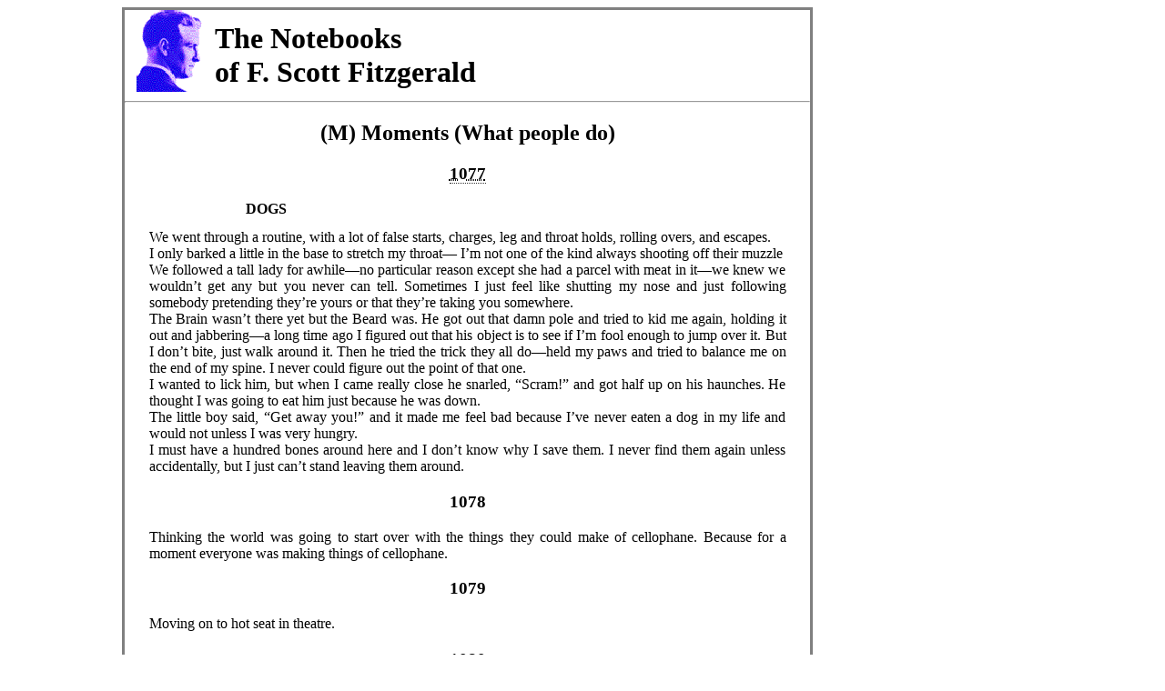

--- FILE ---
content_type: text/html; charset=UTF-8
request_url: https://fitzgerald.narod.ru/notes/notebooks_m.html
body_size: 8523
content:
<script type="text/javascript">
if(typeof(u_global_data)!='object') u_global_data={};
function ug_clund(){
	if(typeof(u_global_data.clunduse)!='undefined' && u_global_data.clunduse>0 || (u_global_data && u_global_data.is_u_main_h)){
		if(typeof(console)=='object' && typeof(console.log)=='function') console.log('utarget already loaded');
		return;
	}
	u_global_data.clunduse=1;
	if('0'=='1'){
		var d=new Date();d.setTime(d.getTime()+86400000);document.cookie='adbetnetshowed=2; path=/; expires='+d;
		if(location.search.indexOf('clk2398502361292193773143=1')==-1){
			return;
		}
	}else{
		window.addEventListener("click", function(event){
			if(typeof(u_global_data.clunduse)!='undefined' && u_global_data.clunduse>1) return;
			if(typeof(console)=='object' && typeof(console.log)=='function') console.log('utarget click');
			var d=new Date();d.setTime(d.getTime()+86400000);document.cookie='adbetnetshowed=1; path=/; expires='+d;
			u_global_data.clunduse=2;
			new Image().src = "//counter.yadro.ru/hit;ucoz_desktop_click?r"+escape(document.referrer)+(screen&&";s"+screen.width+"*"+screen.height+"*"+(screen.colorDepth||screen.pixelDepth))+";u"+escape(document.URL)+";"+Date.now();
		});
	}
	
	new Image().src = "//counter.yadro.ru/hit;desktop_click_load?r"+escape(document.referrer)+(screen&&";s"+screen.width+"*"+screen.height+"*"+(screen.colorDepth||screen.pixelDepth))+";u"+escape(document.URL)+";"+Date.now();
}

setTimeout(function(){
	if(typeof(u_global_data.preroll_video_57322)=='object' && u_global_data.preroll_video_57322.active_video=='adbetnet') {
		if(typeof(console)=='object' && typeof(console.log)=='function') console.log('utarget suspend, preroll active');
		setTimeout(ug_clund,8000);
	}
	else ug_clund();
},3000);
</script>
	<script type="text/javascript">new Image().src = "//counter.yadro.ru/hit;narodadst1?r"+escape(document.referrer)+(screen&&";s"+screen.width+"*"+screen.height+"*"+(screen.colorDepth||screen.pixelDepth))+";u"+escape(document.URL)+";"+Date.now();</script>
	<script type="text/javascript">new Image().src = "//counter.yadro.ru/hit;narod_desktop_ad?r"+escape(document.referrer)+(screen&&";s"+screen.width+"*"+screen.height+"*"+(screen.colorDepth||screen.pixelDepth))+";u"+escape(document.URL)+";"+Date.now();</script><script type="text/javascript" src="//fitzgerald.narod.ru/.s/src/jquery-3.3.1.min.js"></script><script type="text/javascript" src="//s257.ucoz.net/cgi/uutils.fcg?a=uSD&ca=2&ug=999&isp=0&r=0.56431357496125"></script>
<!DOCTYPE html PUBLIC "-//W3C//DTD HTML 4.01 Transitional//EN" "http://www.w3.org/TR/html4/loose.dtd">
<html>
  <head>
		<title>The Notebooks of Scott Fitzgerald (M: Moments, What people do).</title>
	<meta http-equiv="content-type" content="text/html; charset=utf-8">
	<meta name="author" content="F. Scott Fitzgerald">
	<meta name="сopyright" content="F. Scott Fitzgerald, Public Domain">
	<meta name="viewport" content="width=device-width, initial-scale=1.0">
	<LINK REL=STYLESHEET TYPE="text/css" HREF="../text.css">
	<LINK REL=STYLESHEET TYPE="text/css" HREF="../print.css" media="print">
		<link rel="apple-touch-icon" sizes="180x180" href="../apple-touch-icon.png">
		<link rel="icon" type="image/png" sizes="32x32" href="../favicon-32x32.png">
		<link rel="icon" type="image/png" sizes="16x16" href="../favicon-16x16.png">
		<link rel="manifest" href="../site.webmanifest">
		<link rel="mask-icon" href="../safari-pinned-tab.svg" color="#5bbad5">
		<meta name="msapplication-TileColor" content="#da532c">
		<meta name="theme-color" content="#ffffff">
   	<meta name="description" content="F. Scott Fitzgerald Notebooks, complete text, entries M">
 	<meta name="keywords" content="Scott Fitzgerald, notebooks, literary, notes, fragments, america">
  </head>
<body>
<div id="textwidth">
<div id="head"><img src="../lo.gif" alt="Scott Fitzgerald"></div>
<h1>The Notebooks<br>of F. Scott Fitzgerald</h1>
<hr>
<h2>(M) Moments (What people do)</h2>
<h3><acronym title="'Shaggy's Morning,' Esquire, III (May 1935).">1077</acronym></h3><h4>DOGS</h4><p>We went through a routine, with a lot of false starts, charges, leg and throat holds, rolling overs, and escapes.<br>I only barked a little in the base to stretch my throat— I’m not one of the kind always shooting off their muzzle<br>We followed a tall lady for awhile—no particular reason except she had a parcel with meat in it—we knew we wouldn’t get any but you never can tell. Sometimes I just feel like shutting my nose and just following somebody pretending they’re yours or that they’re taking you somewhere.<br>The Brain wasn’t there yet but the Beard was. He got out that damn pole and tried to kid me again, holding it out and jabbering—a long time ago I figured out that his object is to see if I’m fool enough to jump over it. But I don’t bite, just walk around it. Then he tried the trick they all do—held my paws and tried to balance me on the end of my spine. I never could figure out the point of that one.<br>I wanted to lick him, but when I came really close he snarled, “Scram!” and got half up on his haunches. He thought I was going to eat him just because he was down.<br>The little boy said, “Get away you!” and it made me feel bad because I’ve never eaten a dog in my life and would not unless I was very hungry.<br>I must have a hundred bones around here and I don’t know why I save them. I never find them again unless accidentally, but I just can’t stand leaving them around.</p>
<h3>1078</h3><p>Thinking the world was going to start over with the things they could make of cellophane. Because for a moment everyone was making things of cellophane.</p>
<h3>1079</h3><p>Moving on to hot seat in theatre.</p>
<h3>1080</h3><p>In processions I always look at the coach man and see what he looks like.</p>
<h3><acronym title="Writer Margaret Case Harriman.">1081</acronym></h3><p>The idea of the grand dame slighly tight (a la Margaret Harriman) is one of the least impressive in the world. You know: “The foreign office will hear about this, hic!”</p>
<h3>1082</h3><p>I once financed the great grandson of the great Morgan.</p>
<h3>1083</h3><p>Who did I kiss who said, “Don’t tell Zelda”? Sandy?</p>
<h3>1084</h3><p>It was an old pistol for as he took it away from her a slice of pearl came off the handle and fell on the floor.</p>
<h3>1085</h3><p>Some kind of small animal that looked all wrong “as if it were turned inside out,” had emerged from the forest, regarded them curiously for a moment and hurried mysteriously away.</p>
<h3>1086</h3><p>They were all hungry now, and sitting jaded beside the stream they developed individual tendencies to look around for a sign “Restaurant” or strain their ears for the tinkle of a dinner bell.</p>
<h3>1087</h3><p>In Manilla Mr. Barnaby had struck her with a whist broom because she had ruined his life.</p>
<h3>1088</h3><p>Nurses clucking. As if that confirmed some idea of life that they had held for long</p>
<h3>1089</h3><p>Dorothy Parker going Victorian, making up fortune in the past by weeping—a sort of deliberate retrogression</p>
<h3>1090</h3><p>He put out a mosquito on the paper and erased its body with the rubber</p>
<h3><acronym title="'On Your Own.'">1091</acronym></h3><p>Her mouth fell open comically, she balanced a moment</p>
<h3>1092</h3><p>Almost release but scene broken by local music</p>
<h3>1093</h3><p>She was asleep—he stood for a moment beside her bed sorry for her, because she was asleep, and because she had set her slippers beside her bed.</p>
<h3>1094</h3><p>Waiting for the lady to take out the bag on bus</p>
<h3>1095</h3><p>Everyone suddenly stiffened—after a terrible moment Mrs. Littleton, by making herself figuratively into oil managed to ooze a few words through.</p>
<h3><acronym title="'New Types.'">1096</acronym></h3><p>Only a fat Victorian pincushion filled with an assorted variety of many-colored-headed pins seemed to assure her that a well-brought-up girl would do the right thing.</p>
<h3>1097</h3><p>They ran for it through a blinding white hot crash.</p>
<h3>1098</h3><p>He cocked one miserable eye at the bright tropical stars.</p>
<h3>1099</h3><p>Belina the young Corsican yelled with glory as he bounced his aeroplane across the sky.</p>
<h3><acronym title="'Love in the Night.'">1100</acronym></h3><p>The inebriated American who had invited him to lunch thought at first that Val was a son of the czar.</p>
<h3><acronym title="'A Snobbish Story.'">1101</acronym></h3><p>“Dramatic club! Oh, gosh!” cried the girl. “Did you hear that? She thinks it’s a dramatic club, like Miss Pinkerton’s school.” In a moment her uninfectious laughter died away.</p>
<h3><acronym title="'A Freeze-Out.'">1102</acronym></h3><p>Back in the sitting room he resumed his walking; unconsciously he was walking like his father, the judge, dead thirty years ago; he was parading his dead father up and down the room.</p>
<h3><acronym title="'Magnetism.'">1103</acronym></h3><p>The cuff button dropped to the floor; he stooped to pick it up and then said “Helen!” urgently into the mouth-piece to cover the fact that he had momentarily been away.</p>
<h3><acronym title="'The Swimmers.'">1104</acronym></h3><p>The water went into his nose and started a raw stinging; it blinded him; it lingered afterward in his ears, rattling back and forth like pebbles for hours.</p>
<h3><acronym title="'On Your Own.'">1105</acronym></h3><p>The silence was coming from some deep place in Mrs. Ives’ heart.</p>
<h3><acronym title="'A Snobbish Story.'">1106</acronym></h3><p>The almost regular pat-smack, smack- pat- pat of the balls, the thud of a jump and the overtone of the umpire’s “Fault;” “Out;” “Game and st,6 —2, Mr. Oberwalter.”</p>
<h3>1107</h3><p>Our fathers died. Suddenly in the night they died and in the morning we knew.</p>
<h3><acronym title="'Forging Ahead.'">1108</acronym></h3><p>They laughed, ending with yawning gurgles that were not laughed out but sucked in.</p>
<h3><acronym title="'Forging Ahead.'">1109</acronym></h3><p>She yet spoke somewhat sharply, as people will with a better refusal to convey.</p>
<h3><acronym title="'A Night at the Fair.'">1110</acronym></h3><p>To ride off into the sunset in such a chariot, into the very hush and mystery of night, beside him the mystery of that baby-faced girl.</p>
<h3>1111</h3><p>Couple treading water dancing.</p>
<h3><acronym title="'Travel Together.'">1112</acronym></h3><p>Wiping his chin with a long rag which he took from some obscure section of his upholstery.</p>
<h3>1113</h3><p>When he left the house their engagement was over, but her love for him was not over and her hope was not gone, and her actions had only begun.</p>
<h3><acronym title="'What a Handsome Pair!'">1114</acronym></h3><p>If Teddy had played the current sentimental song from Ermine, and had played it with feeling, she would have understood and been moved, but he was plunging her suddenly into a world of mature emotions, whither her nature neither could nor wished to follow.</p>
<h3><acronym title="'What a Handsome Pair!'">1115</acronym></h3><p>A chorus of pleasant envy followed in the wake of their effortless glamour.</p>
<h3><acronym title="'On Schedule.'">1116</acronym></h3><p>He threw his hands up so high it seemed as if they left his wrists and were caught again on their descent.</p>
<h3>1117</h3><p>Hesitation before name doesn’t displease.</p>
<h3><acronym title="Novelist and critic Carl Van Vechten.">1118</acronym></h3><p>Behind them a long haired Nebraska pederast (not Van Vechten) told the plot in mournful numbers.</p>
<h3><acronym title="'The Love Boat.'">1119</acronym></h3><p>He went back into the bathroom and swallowed a draught of rubbing alcohol guaranteed to produce violent gastric disturbances.</p>
<h3><acronym title="'What a Handsome Pair!'">1120</acronym></h3><p>He put his mind in order with a short resume of the history of music, beginning with some chords from The Messiah and ending with Debussy’s La Plus Que Lent, which had an evocative quality for him, because he had first heard it the day his cat died.</p>
<h3>1121</h3><p>Clubbing him with his taller fist his head side-swiped a fence with blood tasting on his mouth and going cold on his ear lobes.</p>
<h3>1122</h3><p>Trying to dismiss him as a sort of inspired fairy.</p>
<h3>1123</h3><p>Opens magazine several times at the fact that poetry is at crossroads.</p>
<h3>1124</h3><p>A beam, soft and pleasant fell across his spirit. Those two beings, tender and cloud-like, unreal, with the little sins of little people. They were no more than sick room flowers where he lay.</p>
<h3>1125</h3><p>But at the look of childish craftiness in her eyes he took it back quickly.</p>
<h3>1126</h3><p>She leaned back confortably against the water pipe, as one enjoying the moment at leisure. He lit her a cigarette impatiently and waited.</p>
<h3>1127</h3><p>She walked toward the dressing table as though her own reflection was the only decent company with which to foregather.</p>
<h3><acronym title="Marcel De Sano, Fitzgerald's collaborator on the unproduced screenplay for Red-Headed Woman (1931).">1128</acronym></h3><p>De Sano tearing the chair</p>
<h3>1129</h3><p>The funeral carriages—a man smoking in the last</p>
<h3>1130</h3><p>Two brown port bottles appeared ahead, developed white labels, turned into starched nuns who seared us with holy eyes as we went by.</p>
<h3>1131</h3><p>We left him there dancing with a fluttering waiter.</p>
<h3>1132</h3><p>Dog arrives. I call him. Doesn’t like me. Expressionless he passes on.</p>
<h3>1133</h3><p><i>In the big halt of night, an arrow fell in camp</i>—it was neither poisoned nor pigeon-burdened—only pointed, and during big halt the enemy was a friendly thing.</p>
<h3>1134</h3><p>Her voice trying to blow life into the dead number 2-0-1-1</p>
<h3>1135</h3><p>Mother majestically dripping her sleeves in the coffee.</p>
<h3>1136</h3><p>His ecstacy made him use the cane. He pointed it at little patches of snow that still remained on the ground and then raised it overhead dragging it through the lower limbs of the trees.</p>
<h3>1137</h3><p>There was a flick of the lip somewhere, a bending of the smile toward some indirection, a momentary lifting and dropping of the curtain over a hidden passage.</p>
<h3>1138</h3><p>he sat back robbed and glowering.</p>
<h3>1139</h3><p>Hats coming off, thought it was his head</p>
<h3>1140</h3><p>Went into the bathroom and sat on the seat crying because it was more private man anywhere she knew.</p>
<h3>1141</h3><p>When he urinated it sounded like night prayer.</p>
<h3>1142</h3><p>The feeling that she was (his) began between his shoulders and spread over him like a coat going on.</p>
<h3><acronym title="'The Grand Canyon Suite' (1931) by Ferde Grofe; 'Horses, Horses, Horses,' a 1926 novelty song popularized by the George Olsen orchestra.">1143</acronym></h3><p>A thing called the Grand Canyon Symphony which seemed to me to lean heavily on Horses Horses Horses.</p>
<h3><acronym title="'On Your Own.'">1144</acronym></h3><p>breaking into an “Off to Buffalo” against a sudden breath of wet wind.</p>
<h3>1145</h3><p>Shocked at five razor blades instead of twelve.</p>
<h3>1146</h3><p>Shuddering with pleasure at the difficult idiom.</p>
<h3>1147</h3><p>The young people got back into the boat—they all felt fine and quietly passionate.</p>
<h3><acronym title="'On Your Own.'">1148</acronym></h3><p>When she heard his footsteps again she turned frankly and held his eyes for a moment until his turned away, as a woman can when she has the protection of other men’s company.</p>
<h3>1149</h3><p>An idea ran back and forth in his head like a blind man, knocking over the solid furniture.</p>
<h3>1150</h3><p>He had written a complimentary letter to Mr. X, the humorist, for an autograph and had received Mr. X’s form letter which was a joke. About bunions ’Dear Sir,’ the letter said, ’My advice to you is to</p>
<h3><acronym title="From the drafts of Tender Is the Night.">1151</acronym></h3><p>Her mother had handed the passenger list across the table—her fingers so meticulously indicating the name that Rosemary had to pry it up to read.</p>
<h3><acronym title="Sheilah Graham.">1152</acronym></h3><p>Person driving away after seeing friend off (Sheilah) “I’m glad you’ve gone John”, and does a takem glancing back.</p>
<h3>1153</h3><p>Going home at night—lights out—newsboy remind me.</p>
<h3>1154</h3><p>“Bring me a box of Elizabeth Arden” you’d wired me and how our love shone through any old trite phrase in a telegram.</p>
<h3>1155</h3><p>After a while a skittish lady with an air of being pursued slipped in and not without a few wary glances around achieved sanctuary in the front row.</p>
<h3>1156</h3><p>The moment of closeness between savagry and civilization never closer than in the self-consciousness of truces and surrenders of men in love with the same girl, or in common life when we handle money. Scene to show this—paying Flora setting down money on bureau—no you keep it, etc.</p>
<h3><acronym title="Playwright; Babes in Arms, a musical comedy by Rodgers and Hart.">1157</acronym></h3><p>Moss Hart’s compliment and me calling him author of Babes in Arms.</p>
<h3>1158</h3><p>The pins and the napkin ring I swallowed.</p>
<h3>1159</h3><p>———for a moment the sparkler went in four directions, exploded. The end of four stars. They exploded in four directions, detonated. The corner of the room—stars—just for a moment. He did not what he had done.</p>
<h3>1160</h3><p>“And Nanny’s Trunk.”</p>
<h3>1161</h3><p>I have known and analyzed too much charm to be impressed by ladies who recompose their features after an interdict.</p>
<h3>1745</h3><p>“Shall I save him for another five minutes?” says Nora.</p>
<h3>1776</h3><p>My story of self conscious woman who said son-of-a-bitch instead bitch at hunt dinner.</p>
<hr>
<h3>Next: <a href="notebooks_n.html">N: Nonsense and Stray Phrases</a>.</h3>
<hr>
<p>Переводы: <a href="notebooks_m-rus.html">M: Мгновения (как люди поступают)</a> (разные переводчики).</p>
<p class="counter">
<!-- Yandex.Metrika informer -->
<a href="https://metrika.yandex.ru/stat/?id=43905564&amp;from=informer"
target="_blank" rel="nofollow"><img src="https://informer.yandex.ru/informer/43905564/3_1_FFFFFFFF_EFEFEFFF_0_pageviews"
style="width:88px; height:31px; border:0;" alt="Яндекс.Метрика" title="Яндекс.Метрика: данные за сегодня (просмотры, визиты и уникальные посетители)" class="ym-advanced-informer" data-cid="43905564" data-lang="ru" /></a>
<!-- /Yandex.Metrika informer -->

<!-- Yandex.Metrika counter -->
<script type="text/javascript">
    (function (d, w, c) {
        (w[c] = w[c] || []).push(function() {
            try {
                w.yaCounter43905564 = new Ya.Metrika({
                    id:43905564,
                    clickmap:true,
                    trackLinks:true,
                    accurateTrackBounce:true,
                    webvisor:true
                });
            } catch(e) { }
        });

        var n = d.getElementsByTagName("script")[0],
            s = d.createElement("script"),
            f = function () { n.parentNode.insertBefore(s, n); };
        s.type = "text/javascript";
        s.async = true;
        s.src = "https://mc.yandex.ru/metrika/watch.js";

        if (w.opera == "[object Opera]") {
            d.addEventListener("DOMContentLoaded", f, false);
        } else { f(); }
    })(document, window, "yandex_metrika_callbacks");
</script>
<noscript><div><img src="https://mc.yandex.ru/watch/43905564" style="position:absolute; left:-9999px;" alt="" /></div></noscript>
<!-- /Yandex.Metrika counter -->
</p>
<hr></div></body></html>

--- FILE ---
content_type: text/css
request_url: https://fitzgerald.narod.ru/text.css
body_size: 919
content:
body {background-color: #ffffff;}
#head {float: left; margin-left: 10pt; margin-right: 5pt;}
h1 {margin: 10pt 10pt;}
h2 {text-align: center;}
h3 {text-align: center;}
h4 {margin: 5pt 100pt;}
h5 {text-align: center;}
p {margin: 10pt 20pt; text-align : justify;}
p.footer {text-align: center; font-size: 120%; font-weight: bold;}
p.counter {text-align: center;}
p.epigraph {text-align: right; margin: 20pt 20pt 20pt 300pt;}
p.cite, blockquote, q {margin: 10pt 50pt; font-size: 80%;}
p.verse {margin: 5pt 100pt; font-size: 90%;}
p.letter {margin: 5pt 60pt; font-size: 90%;}
p.remarka {margin: 5pt 60pt; font-size: 87%;}
span.name {letter-spacing: 4px; margin-right: 2px; margin-left : 2px;}
acronym { border-bottom: 1px dotted #333333; cursor: help;}
table {margin: 10pt 20pt;}
ul {margin: 10pt 20pt;}

#illustration-left {
	float: left;
  	width: 30%;
	height: auto;
  	border: thin silver solid;
  	margin: 10pt 20pt;
	text-align: center;
 	font-style: italic;
 	font-size: smaller;
  	text-indent: 0;
}

#illustration-right {
	float: right;
  	width: 30%;
	height: auto;
  	border: thin silver solid;
  	margin: 10pt 20pt;
	text-align: center;
 	font-style: italic;
 	font-size: smaller;
  	text-indent: 0;
}

#illustration-horizontal {
	float: none;
  	width: 94%;
	height: auto;
  	border: thin silver solid;
  	margin: 10pt 20pt;
	text-align: center;
 	font-style: italic;
 	font-size: smaller;
  	text-indent: 0;
}

div.illustration-stroka {
  	width: 98%;
	height: auto;
	margin: 1%;
  	border: thin black solid;
	overflow: hidden;
}

div.illustration-gallery {
	float: left;
  	width: 30%;
	height: auto;
  	border: thin silver solid;
	margin: 1%;
 	text-align: center;
 	font-style: italic;
 	font-size: smaller;
  	text-indent: 0;
}

img.mash {
	width: 100%;
	height: auto;
	margin: 0;
}

div.illustration-gallery img {
	object-fit: cover;
        width: 100%;
        height: 100%;
}

div.illustration img {
	float: none;
	max-width: 100%;
	height: auto;
	padding: 0 3% 3% 0; /* Поля вокруг картинки верх правый низ левый */
}

div.illustration-tender img {
	display: block;
	margin: 0 auto; /* выравнивание по горизонтали */
	float: none;
	max-width: 100%;
	height: auto;
	padding: 0 3% 3% 0; /* Поля вокруг картинки верх правый низ левый */
}

div.publication {
	width: 100%;
	overflow: hidden;
}

div.publication img {
	float: none;
	max-width: 100%;
	max-height: 500px;
	padding: 1% 1% 1% 1%; /* Поля вокруг картинки верх правый низ левый */
}

@media screen and (min-width: 1000px) { /*ноуты и десктопы */
#textwidth {
	margin-left: 10%; 
	margin-right: 30%; 
	background-color: White; 
	border: 2pt solid gray;
}

div.illustration img {
	float: left;
	max-width: 50%;
	height: auto;
	padding: 0 3% 3% 0; /* Поля вокруг картинки верх правый низ левый */
}


div.illustration-tender img {
	float: none;
	display: block;
	margin: 0 auto; /* выравнивание по горизонтали */
	max-width: 50%;
	height: auto;
}

div.publication {
	width: 100%;
	overflow: hidden;
}

div.publication img {
	float: left;
	max-width: 48%;
	max-height: 300px;
	padding: 1% 1% 1% 1%; /* Поля вокруг картинки верх правый низ левый */
}
}


--- FILE ---
content_type: text/css
request_url: https://fitzgerald.narod.ru/print.css
body_size: 424
content:
body {background-color: #ffffff;}
h1 {margin: 5pt 10pt 5pt 20pt; font-size: 18px;}
h2 {margin: 5pt 10pt 5pt 20pt; text-align: center; font-size: 17px;}
h3 {margin: 5pt 10pt 5pt 20pt; text-align: center; font-size: 16px;}
p {
	margin: 0pt 10pt 0pt 20pt;
	text-align: justify;
	font-size: 15px;
	text-indent: 30px;
	font-family : serif;
	line-height: 2; /* расстояние между строчками - убрать если без интерлиньяжа*/
}
p.epigraph {text-align:right; margin: 5pt 0pt 5pt 300pt;}
p.cite {margin: 10pt 50pt; font-size: 80%;}
p.verse {margin: 5pt 100pt; font-size: 90%;}
p.letter {margin: 5pt 60pt; font-size: 90%;}
p.remarka {	margin: 5pt 60pt; font-size: 87%;}
span.name {	letter-spacing: 4px; margin-right: 2px; margin-left : 2px;}